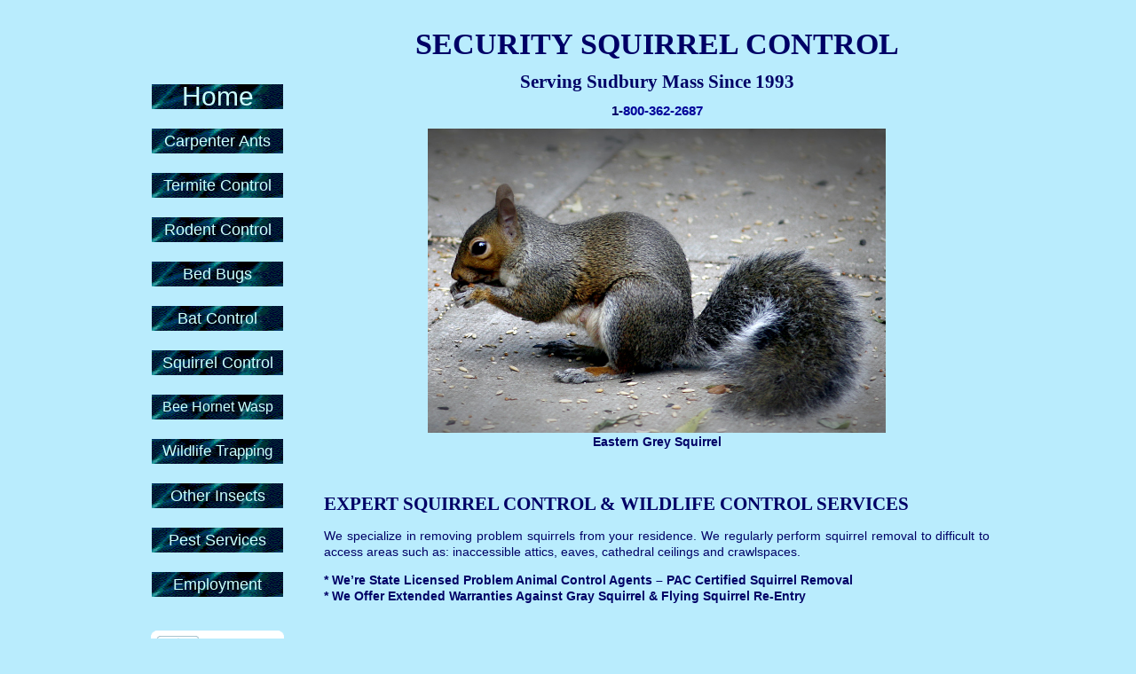

--- FILE ---
content_type: text/html; charset=UTF-8
request_url: https://www.securitypest.com/squirrel-control-attic-flying-squirrel-removal-sudbury-ma.htm
body_size: 23545
content:
<!DOCTYPE html PUBLIC "-//W3C//DTD XHTML 1.0 Transitional//EN" "http://www.w3.org/TR/xhtml1/DTD/xhtml1-transitional.dtd"><html xmlns="http://www.w3.org/1999/xhtml" lang="en-US"><head><meta http-equiv="Content-Type" content="text/html; charset=UTF-8" /><title>squirrel-control-attic-flying-squirrel-removal-sudbury-ma - Security Pest Control - Ant-Termite-Bed Bugs-Rodent Control MA</title><meta name="description" content="Security Squirrel Control - Experts on how to get rid of squirrels from your attic. Fast removal of gray squirrels, flying squirrels &amp; bats in Sudbury MA" /><meta name="keywords" content="squirrel removal, how to get rid of squirrels, squirrel control, bat removal, Sudbury ma, wildlife removal, rodent control" /><link rel="shortcut icon" href="https://www.securitypest.com/wp-content/ata-images/favicon.ico" /><link rel="profile" href="https://gmpg.org/xfn/11" /><link rel="pingback" href="https://www.securitypest.com/xmlrpc.php" /><link rel="stylesheet" href="https://www.securitypest.com/?bfa_ata_file=css" type="text/css" media="all" /><meta name='robots' content='index, follow, max-image-preview:large, max-snippet:-1, max-video-preview:-1' /><link rel="canonical" href="https://www.securitypest.com/squirrel-control-attic-flying-squirrel-removal-sudbury-ma.htm" /><meta property="og:locale" content="en_US" /><meta property="og:type" content="article" /><meta property="og:title" content="squirrel-control-attic-flying-squirrel-removal-sudbury-ma - Security Pest Control - Ant-Termite-Bed Bugs-Rodent Control MA" /><meta property="og:description" content="SECURITY SQUIRREL CONTROL Serving Sudbury Mass Since 1993 1-800-362-2687 Eastern Grey Squirrel &nbsp; EXPERT SQUIRREL CONTROL &amp; WILDLIFE CONTROL SERVICES We specialize in removing problem squirrels from your residence. We regularly perform squirrel removal to difficult to access areas such as: inaccessible attics, eaves, cathedral ceilings and crawlspaces. * We&#8217;re State Licensed Problem . . . &rarr; Read More: squirrel-control-attic-flying-squirrel-removal-sudbury-ma" /><meta property="og:url" content="https://www.securitypest.com/squirrel-control-attic-flying-squirrel-removal-sudbury-ma.htm" /><meta property="og:site_name" content="Security Pest Control - Ant-Termite-Bed Bugs-Rodent Control MA" /><meta property="article:modified_time" content="2022-12-02T03:55:18+00:00" /><meta name="twitter:card" content="summary_large_image" /><meta name="twitter:label1" content="Est. reading time" /><meta name="twitter:data1" content="10 minutes" /> <script type="application/ld+json" class="yoast-schema-graph">{"@context":"https://schema.org","@graph":[{"@type":"WebPage","@id":"https://www.securitypest.com/squirrel-control-attic-flying-squirrel-removal-sudbury-ma.htm","url":"https://www.securitypest.com/squirrel-control-attic-flying-squirrel-removal-sudbury-ma.htm","name":"squirrel-control-attic-flying-squirrel-removal-sudbury-ma - Security Pest Control - Ant-Termite-Bed Bugs-Rodent Control MA","isPartOf":{"@id":"https://www.securitypest.com/#website"},"datePublished":"2014-02-19T04:19:55+00:00","dateModified":"2022-12-02T03:55:18+00:00","breadcrumb":{"@id":"https://www.securitypest.com/squirrel-control-attic-flying-squirrel-removal-sudbury-ma.htm#breadcrumb"},"inLanguage":"en-US","potentialAction":[{"@type":"ReadAction","target":["https://www.securitypest.com/squirrel-control-attic-flying-squirrel-removal-sudbury-ma.htm"]}]},{"@type":"BreadcrumbList","@id":"https://www.securitypest.com/squirrel-control-attic-flying-squirrel-removal-sudbury-ma.htm#breadcrumb","itemListElement":[{"@type":"ListItem","position":1,"name":"Home","item":"https://www.securitypest.com/"},{"@type":"ListItem","position":2,"name":"squirrel-control-attic-flying-squirrel-removal-sudbury-ma"}]},{"@type":"WebSite","@id":"https://www.securitypest.com/#website","url":"https://www.securitypest.com/","name":"Security Pest Control - Ant-Termite-Bed Bugs-Rodent Control MA","description":"","publisher":{"@id":"https://www.securitypest.com/#organization"},"potentialAction":[{"@type":"SearchAction","target":{"@type":"EntryPoint","urlTemplate":"https://www.securitypest.com/?s={search_term_string}"},"query-input":"required name=search_term_string"}],"inLanguage":"en-US"},{"@type":"Organization","@id":"https://www.securitypest.com/#organization","name":"Security Pest Control","url":"https://www.securitypest.com/","logo":{"@type":"ImageObject","inLanguage":"en-US","@id":"https://www.securitypest.com/#/schema/logo/image/","url":"https://www.securitypest.com/wp-content/uploads/2011/05/Antpic.jpg","contentUrl":"https://www.securitypest.com/wp-content/uploads/2011/05/Antpic.jpg","width":"179","height":"102","caption":"Security Pest Control"},"image":{"@id":"https://www.securitypest.com/#/schema/logo/image/"}}]}</script> <link rel="alternate" type="application/rss+xml" title="Security Pest Control - Ant-Termite-Bed Bugs-Rodent Control MA &raquo; Feed" href="https://www.securitypest.com/feed/" /><link rel="alternate" type="application/rss+xml" title="Security Pest Control - Ant-Termite-Bed Bugs-Rodent Control MA &raquo; Comments Feed" href="https://www.securitypest.com/comments/feed/" /> <script defer src="[data-uri]"></script> <style type="text/css">img.wp-smiley,
img.emoji {
	display: inline !important;
	border: none !important;
	box-shadow: none !important;
	height: 1em !important;
	width: 1em !important;
	margin: 0 0.07em !important;
	vertical-align: -0.1em !important;
	background: none !important;
	padding: 0 !important;
}</style><link rel='stylesheet' id='wp-block-library-css' href='https://www.securitypest.com/wp-includes/css/dist/block-library/style.min.css?ver=6.2.8' type='text/css' media='all' /><link rel='stylesheet' id='classic-theme-styles-css' href='https://www.securitypest.com/wp-includes/css/classic-themes.min.css?ver=6.2.8' type='text/css' media='all' /><style id='global-styles-inline-css' type='text/css'>/*<![CDATA[*/body{--wp--preset--color--black: #000000;--wp--preset--color--cyan-bluish-gray: #abb8c3;--wp--preset--color--white: #ffffff;--wp--preset--color--pale-pink: #f78da7;--wp--preset--color--vivid-red: #cf2e2e;--wp--preset--color--luminous-vivid-orange: #ff6900;--wp--preset--color--luminous-vivid-amber: #fcb900;--wp--preset--color--light-green-cyan: #7bdcb5;--wp--preset--color--vivid-green-cyan: #00d084;--wp--preset--color--pale-cyan-blue: #8ed1fc;--wp--preset--color--vivid-cyan-blue: #0693e3;--wp--preset--color--vivid-purple: #9b51e0;--wp--preset--gradient--vivid-cyan-blue-to-vivid-purple: linear-gradient(135deg,rgba(6,147,227,1) 0%,rgb(155,81,224) 100%);--wp--preset--gradient--light-green-cyan-to-vivid-green-cyan: linear-gradient(135deg,rgb(122,220,180) 0%,rgb(0,208,130) 100%);--wp--preset--gradient--luminous-vivid-amber-to-luminous-vivid-orange: linear-gradient(135deg,rgba(252,185,0,1) 0%,rgba(255,105,0,1) 100%);--wp--preset--gradient--luminous-vivid-orange-to-vivid-red: linear-gradient(135deg,rgba(255,105,0,1) 0%,rgb(207,46,46) 100%);--wp--preset--gradient--very-light-gray-to-cyan-bluish-gray: linear-gradient(135deg,rgb(238,238,238) 0%,rgb(169,184,195) 100%);--wp--preset--gradient--cool-to-warm-spectrum: linear-gradient(135deg,rgb(74,234,220) 0%,rgb(151,120,209) 20%,rgb(207,42,186) 40%,rgb(238,44,130) 60%,rgb(251,105,98) 80%,rgb(254,248,76) 100%);--wp--preset--gradient--blush-light-purple: linear-gradient(135deg,rgb(255,206,236) 0%,rgb(152,150,240) 100%);--wp--preset--gradient--blush-bordeaux: linear-gradient(135deg,rgb(254,205,165) 0%,rgb(254,45,45) 50%,rgb(107,0,62) 100%);--wp--preset--gradient--luminous-dusk: linear-gradient(135deg,rgb(255,203,112) 0%,rgb(199,81,192) 50%,rgb(65,88,208) 100%);--wp--preset--gradient--pale-ocean: linear-gradient(135deg,rgb(255,245,203) 0%,rgb(182,227,212) 50%,rgb(51,167,181) 100%);--wp--preset--gradient--electric-grass: linear-gradient(135deg,rgb(202,248,128) 0%,rgb(113,206,126) 100%);--wp--preset--gradient--midnight: linear-gradient(135deg,rgb(2,3,129) 0%,rgb(40,116,252) 100%);--wp--preset--duotone--dark-grayscale: url('#wp-duotone-dark-grayscale');--wp--preset--duotone--grayscale: url('#wp-duotone-grayscale');--wp--preset--duotone--purple-yellow: url('#wp-duotone-purple-yellow');--wp--preset--duotone--blue-red: url('#wp-duotone-blue-red');--wp--preset--duotone--midnight: url('#wp-duotone-midnight');--wp--preset--duotone--magenta-yellow: url('#wp-duotone-magenta-yellow');--wp--preset--duotone--purple-green: url('#wp-duotone-purple-green');--wp--preset--duotone--blue-orange: url('#wp-duotone-blue-orange');--wp--preset--font-size--small: 13px;--wp--preset--font-size--medium: 20px;--wp--preset--font-size--large: 36px;--wp--preset--font-size--x-large: 42px;--wp--preset--spacing--20: 0.44rem;--wp--preset--spacing--30: 0.67rem;--wp--preset--spacing--40: 1rem;--wp--preset--spacing--50: 1.5rem;--wp--preset--spacing--60: 2.25rem;--wp--preset--spacing--70: 3.38rem;--wp--preset--spacing--80: 5.06rem;--wp--preset--shadow--natural: 6px 6px 9px rgba(0, 0, 0, 0.2);--wp--preset--shadow--deep: 12px 12px 50px rgba(0, 0, 0, 0.4);--wp--preset--shadow--sharp: 6px 6px 0px rgba(0, 0, 0, 0.2);--wp--preset--shadow--outlined: 6px 6px 0px -3px rgba(255, 255, 255, 1), 6px 6px rgba(0, 0, 0, 1);--wp--preset--shadow--crisp: 6px 6px 0px rgba(0, 0, 0, 1);}:where(.is-layout-flex){gap: 0.5em;}body .is-layout-flow > .alignleft{float: left;margin-inline-start: 0;margin-inline-end: 2em;}body .is-layout-flow > .alignright{float: right;margin-inline-start: 2em;margin-inline-end: 0;}body .is-layout-flow > .aligncenter{margin-left: auto !important;margin-right: auto !important;}body .is-layout-constrained > .alignleft{float: left;margin-inline-start: 0;margin-inline-end: 2em;}body .is-layout-constrained > .alignright{float: right;margin-inline-start: 2em;margin-inline-end: 0;}body .is-layout-constrained > .aligncenter{margin-left: auto !important;margin-right: auto !important;}body .is-layout-constrained > :where(:not(.alignleft):not(.alignright):not(.alignfull)){max-width: var(--wp--style--global--content-size);margin-left: auto !important;margin-right: auto !important;}body .is-layout-constrained > .alignwide{max-width: var(--wp--style--global--wide-size);}body .is-layout-flex{display: flex;}body .is-layout-flex{flex-wrap: wrap;align-items: center;}body .is-layout-flex > *{margin: 0;}:where(.wp-block-columns.is-layout-flex){gap: 2em;}.has-black-color{color: var(--wp--preset--color--black) !important;}.has-cyan-bluish-gray-color{color: var(--wp--preset--color--cyan-bluish-gray) !important;}.has-white-color{color: var(--wp--preset--color--white) !important;}.has-pale-pink-color{color: var(--wp--preset--color--pale-pink) !important;}.has-vivid-red-color{color: var(--wp--preset--color--vivid-red) !important;}.has-luminous-vivid-orange-color{color: var(--wp--preset--color--luminous-vivid-orange) !important;}.has-luminous-vivid-amber-color{color: var(--wp--preset--color--luminous-vivid-amber) !important;}.has-light-green-cyan-color{color: var(--wp--preset--color--light-green-cyan) !important;}.has-vivid-green-cyan-color{color: var(--wp--preset--color--vivid-green-cyan) !important;}.has-pale-cyan-blue-color{color: var(--wp--preset--color--pale-cyan-blue) !important;}.has-vivid-cyan-blue-color{color: var(--wp--preset--color--vivid-cyan-blue) !important;}.has-vivid-purple-color{color: var(--wp--preset--color--vivid-purple) !important;}.has-black-background-color{background-color: var(--wp--preset--color--black) !important;}.has-cyan-bluish-gray-background-color{background-color: var(--wp--preset--color--cyan-bluish-gray) !important;}.has-white-background-color{background-color: var(--wp--preset--color--white) !important;}.has-pale-pink-background-color{background-color: var(--wp--preset--color--pale-pink) !important;}.has-vivid-red-background-color{background-color: var(--wp--preset--color--vivid-red) !important;}.has-luminous-vivid-orange-background-color{background-color: var(--wp--preset--color--luminous-vivid-orange) !important;}.has-luminous-vivid-amber-background-color{background-color: var(--wp--preset--color--luminous-vivid-amber) !important;}.has-light-green-cyan-background-color{background-color: var(--wp--preset--color--light-green-cyan) !important;}.has-vivid-green-cyan-background-color{background-color: var(--wp--preset--color--vivid-green-cyan) !important;}.has-pale-cyan-blue-background-color{background-color: var(--wp--preset--color--pale-cyan-blue) !important;}.has-vivid-cyan-blue-background-color{background-color: var(--wp--preset--color--vivid-cyan-blue) !important;}.has-vivid-purple-background-color{background-color: var(--wp--preset--color--vivid-purple) !important;}.has-black-border-color{border-color: var(--wp--preset--color--black) !important;}.has-cyan-bluish-gray-border-color{border-color: var(--wp--preset--color--cyan-bluish-gray) !important;}.has-white-border-color{border-color: var(--wp--preset--color--white) !important;}.has-pale-pink-border-color{border-color: var(--wp--preset--color--pale-pink) !important;}.has-vivid-red-border-color{border-color: var(--wp--preset--color--vivid-red) !important;}.has-luminous-vivid-orange-border-color{border-color: var(--wp--preset--color--luminous-vivid-orange) !important;}.has-luminous-vivid-amber-border-color{border-color: var(--wp--preset--color--luminous-vivid-amber) !important;}.has-light-green-cyan-border-color{border-color: var(--wp--preset--color--light-green-cyan) !important;}.has-vivid-green-cyan-border-color{border-color: var(--wp--preset--color--vivid-green-cyan) !important;}.has-pale-cyan-blue-border-color{border-color: var(--wp--preset--color--pale-cyan-blue) !important;}.has-vivid-cyan-blue-border-color{border-color: var(--wp--preset--color--vivid-cyan-blue) !important;}.has-vivid-purple-border-color{border-color: var(--wp--preset--color--vivid-purple) !important;}.has-vivid-cyan-blue-to-vivid-purple-gradient-background{background: var(--wp--preset--gradient--vivid-cyan-blue-to-vivid-purple) !important;}.has-light-green-cyan-to-vivid-green-cyan-gradient-background{background: var(--wp--preset--gradient--light-green-cyan-to-vivid-green-cyan) !important;}.has-luminous-vivid-amber-to-luminous-vivid-orange-gradient-background{background: var(--wp--preset--gradient--luminous-vivid-amber-to-luminous-vivid-orange) !important;}.has-luminous-vivid-orange-to-vivid-red-gradient-background{background: var(--wp--preset--gradient--luminous-vivid-orange-to-vivid-red) !important;}.has-very-light-gray-to-cyan-bluish-gray-gradient-background{background: var(--wp--preset--gradient--very-light-gray-to-cyan-bluish-gray) !important;}.has-cool-to-warm-spectrum-gradient-background{background: var(--wp--preset--gradient--cool-to-warm-spectrum) !important;}.has-blush-light-purple-gradient-background{background: var(--wp--preset--gradient--blush-light-purple) !important;}.has-blush-bordeaux-gradient-background{background: var(--wp--preset--gradient--blush-bordeaux) !important;}.has-luminous-dusk-gradient-background{background: var(--wp--preset--gradient--luminous-dusk) !important;}.has-pale-ocean-gradient-background{background: var(--wp--preset--gradient--pale-ocean) !important;}.has-electric-grass-gradient-background{background: var(--wp--preset--gradient--electric-grass) !important;}.has-midnight-gradient-background{background: var(--wp--preset--gradient--midnight) !important;}.has-small-font-size{font-size: var(--wp--preset--font-size--small) !important;}.has-medium-font-size{font-size: var(--wp--preset--font-size--medium) !important;}.has-large-font-size{font-size: var(--wp--preset--font-size--large) !important;}.has-x-large-font-size{font-size: var(--wp--preset--font-size--x-large) !important;}
.wp-block-navigation a:where(:not(.wp-element-button)){color: inherit;}
:where(.wp-block-columns.is-layout-flex){gap: 2em;}
.wp-block-pullquote{font-size: 1.5em;line-height: 1.6;}/*]]>*/</style><link rel='stylesheet' id='video_popup_premium_dark_ci-css' href='https://www.securitypest.com/wp-content/cache/autoptimize/autoptimize_single_7311504d793c3d917c1806e493df6d61.php?ver=1768730196' type='text/css' media='all' /><link rel='stylesheet' id='video_popup_premium_align_style-css' href='https://www.securitypest.com/wp-content/cache/autoptimize/autoptimize_single_3abc7dc09aabd06592f1d57e39a9c767.php?ver=1768730196' type='text/css' media='all' /><link rel='stylesheet' id='video_popup_main_style-css' href='https://www.securitypest.com/wp-content/cache/autoptimize/autoptimize_single_86971538d6df6b97510f44f19c56a1c0.php?ver=2.0.3' type='text/css' media='all' /><link rel='stylesheet' id='ye_dynamic-css' href='https://www.securitypest.com/wp-content/plugins/youtube-embed/css/main.min.css?ver=5.4' type='text/css' media='all' /><link rel='stylesheet' id='rplg-css-css' href='https://www.securitypest.com/wp-content/cache/autoptimize/autoptimize_single_8d9dd1e95e44b2ad6da5e690c62212a0.php?ver=1.4.4' type='text/css' media='all' /><link rel='stylesheet' id='swiper-css-css' href='https://www.securitypest.com/wp-content/plugins/business-reviews-bundle/assets/css/swiper.min.css?ver=1.4.4' type='text/css' media='all' /><link rel='stylesheet' id='grw-public-main-css-css' href='https://www.securitypest.com/wp-content/cache/autoptimize/autoptimize_single_d974149c94745808428772f2e7148cbc.php?ver=6.9.2' type='text/css' media='all' /><link rel='stylesheet' id='adswscCSS-css' href='https://www.securitypest.com/wp-content/cache/autoptimize/autoptimize_single_ef99f125975696b86ee397c819ac16a2.php?ver=6.2.8' type='text/css' media='all' /> <script defer type='text/javascript' src='https://www.securitypest.com/wp-includes/js/jquery/jquery.min.js?ver=3.6.4' id='jquery-core-js'></script> <script defer type='text/javascript' src='https://www.securitypest.com/wp-includes/js/jquery/jquery-migrate.min.js?ver=3.4.0' id='jquery-migrate-js'></script> <script defer type='text/javascript' src='https://www.securitypest.com/wp-content/cache/autoptimize/autoptimize_single_fe19fdc2572409ca4e06fede9c30fcb1.php?ver=1768730196' id='video_popup_premium_js-js'></script> <script defer type='text/javascript' src='https://www.securitypest.com/wp-content/cache/autoptimize/autoptimize_single_d5a8d873f74085226f6c67eee39ef03a.php?ver=1768730196' id='video_popup_premium_activate-js'></script> <script defer id="video_popup_main_modal-js-extra" src="[data-uri]"></script> <script defer type='text/javascript' src='https://www.securitypest.com/wp-content/cache/autoptimize/autoptimize_single_7107f958e2f7433691632084c9da7aa3.php?ver=2.0.3' id='video_popup_main_modal-js'></script> <script defer type='text/javascript' src='https://www.securitypest.com/wp-content/cache/autoptimize/autoptimize_single_9992ae6cd1b0773d830b59f9f1a3fa7c.php?ver=1.4.4' id='brb-wpac-time-js-js'></script> <script defer type='text/javascript' src='https://www.securitypest.com/wp-content/plugins/business-reviews-bundle/assets/js/blazy.min.js?ver=1.4.4' id='blazy-js-js'></script> <script defer type='text/javascript' src='https://www.securitypest.com/wp-content/plugins/business-reviews-bundle/assets/js/swiper.min.js?ver=1.4.4' id='swiper-js-js'></script> <script defer type='text/javascript' src='https://www.securitypest.com/wp-content/cache/autoptimize/autoptimize_single_ed57bcb56c53aa9d014e753a0b19ebfc.php?ver=1.4.4' id='rplg-js-js'></script> <script type='text/javascript' defer="defer" src='https://www.securitypest.com/wp-content/cache/autoptimize/autoptimize_single_9a1afd499a89e0f3713c60357db12fa2.php?ver=6.9.2' id='grw-public-main-js-js'></script> <script defer type='text/javascript' src='https://www.securitypest.com/wp-content/cache/autoptimize/autoptimize_single_e7bfed5d1a5f73284cf6fc1d04e07819.php?ver=0.0.2a' id='ddroundies-js'></script> <link rel="https://api.w.org/" href="https://www.securitypest.com/wp-json/" /><link rel="alternate" type="application/json" href="https://www.securitypest.com/wp-json/wp/v2/pages/8518" /><link rel="EditURI" type="application/rsd+xml" title="RSD" href="https://www.securitypest.com/xmlrpc.php?rsd" /><link rel="wlwmanifest" type="application/wlwmanifest+xml" href="https://www.securitypest.com/wp-includes/wlwmanifest.xml" /><link rel='shortlink' href='https://www.securitypest.com/?p=8518' /><link rel="alternate" type="application/json+oembed" href="https://www.securitypest.com/wp-json/oembed/1.0/embed?url=https%3A%2F%2Fwww.securitypest.com%2Fsquirrel-control-attic-flying-squirrel-removal-sudbury-ma.htm" /><link rel="alternate" type="text/xml+oembed" href="https://www.securitypest.com/wp-json/oembed/1.0/embed?url=https%3A%2F%2Fwww.securitypest.com%2Fsquirrel-control-attic-flying-squirrel-removal-sudbury-ma.htm&#038;format=xml" />  <script defer src="https://www.googletagmanager.com/gtag/js?id=UA-90988430-1"></script> <script defer src="[data-uri]"></script>    <script defer src="[data-uri]"></script>  <noscript><iframe src="https://www.googletagmanager.com/ns.html?id=GTM-WW8CV78"
height="0" width="0" style="display:none;visibility:hidden"></iframe></noscript>  <script defer src="[data-uri]"></script> <script defer type="text/javascript" src="https://www.securitypest.com/?bfa_ata_file=js"></script> <!--[if IE 6]> <script type="text/javascript">DD_roundies.addRule("a.posts-icon, a.comments-icon, a.email-icon, img.logo");</script> <![endif]--> <script defer src="https://code.jquery.com/jquery-migrate-1.2.1.js"></script> </head><body data-rsssl=1 class="page-template page-template-squirrel-town-template page-template-squirrel-town-template-php page page-id-8518" ><div id="wrapper"><div id="container"><table id="layout" border="0" cellspacing="0" cellpadding="0"><colgroup><col class="colone" /><col class="coltwo" /></colgroup><tr><td id="header" colspan="2"><div id="header" class="bfa_widget_area"></div><div id="bfa_page_menu"><table cellpadding="0" cellspacing="0" style="margin: 0 auto"><tr><td align="center"><div id="menu1" class="menu-menu1-container"><ul id="rmenu2" class="clearfix rMenu-hor rMenu"><li id="menu-item-37" class="menu-item menu-item-type-post_type menu-item-object-page menu-item-37"><a href="https://www.securitypest.com/carpenter-ant-control-damage-picture-sugar-ants-treatment.htm"><span>Carpenter Ants</span></a></li><li id="menu-item-38" class="menu-item menu-item-type-post_type menu-item-object-page menu-item-38"><a href="https://www.securitypest.com/termite-control-treatment-damage-picture.htm"><span>Termite Control</span></a></li><li id="menu-item-39" class="menu-item menu-item-type-post_type menu-item-object-page menu-item-39"><a href="https://www.securitypest.com/mice-mouse-rat-rodent-control-ma.htm"><span>Rodent Control</span></a></li><li id="menu-item-40" class="menu-item menu-item-type-post_type menu-item-object-page menu-item-40"><a href="https://www.securitypest.com/bed-bugs-treatment-control.htm"><span>Bed Bugs</span></a></li><li id="menu-item-321" class="menu-item menu-item-type-post_type menu-item-object-page menu-item-321"><a href="https://www.securitypest.com/bat-control-removal-ma.htm"><span>Bat Control</span></a></li></ul></div></td></tr></table></div><div id="bfa_cat_menu"><table cellpadding="0" cellspacing="0" style="margin: 0 auto"><tr><td align="center"><div id="menu2" class="menu-menu2-container"><ul id="rmenu" class="clearfix rMenu-hor rMenu"><li id="menu-item-14559" class="menu-item menu-item-type-custom menu-item-object-custom menu-item-14559"><a href="/squirrel-control-removal-ma.htm"><span>Squirrel Removal</span></a></li><li id="menu-item-604" class="menu-item menu-item-type-custom menu-item-object-custom menu-item-604"><a href="/wasp-hornet-yellow-jacket-nest-carpenter-bee-hive-removal-ma.htm"><span>Bee Hornet Wasp</span></a></li><li id="menu-item-605" class="menu-item menu-item-type-custom menu-item-object-custom menu-item-605"><a href="/wildlife-raccoon-trapping.htm"><span>Wildlife Trapping</span></a></li><li id="menu-item-606" class="menu-item menu-item-type-custom menu-item-object-custom menu-item-606"><a href="/other-insects.htm"><span>Other Insects</span></a></li><li id="menu-item-607" class="menu-item menu-item-type-custom menu-item-object-custom menu-item-607"><a href="/pest-control-services.htm"><span>Pest Services</span></a></li></ul></div></td></tr></table></div></td></tr><tr id="bodyrow"><td id="left"><div id="advanced_text-30" class="widget advanced_text"><div class='AdvancedText'><div class="button leftnav"><a href="/"><span style="color:#cff;font-size:30px;text-decoration:none;">Home</span></a></div> &nbsp;<div class="button leftnav"><a href="/carpenter-ant-control-damage-picture-sugar-ants-treatment.htm"><span style="color:#cff;font-size:18px;text-decoration:none;">Carpenter Ants</span></a></div> &nbsp;<div class="button leftnav"><a href="/termite-control-treatment-damage-picture.htm"><span style="color:#cff;font-size:18px;text-decoration:none;">Termite Control</span></a></div> &nbsp;<div class="button leftnav"><a href="/mice-mouse-rat-rodent-control-ma.htm"><span style="color:#cff;font-size:18px;text-decoration:none;">Rodent Control</span></a></div> &nbsp;<div class="button leftnav"><a href="/bed-bugs-treatment-control.htm"><span style="color:#cff;font-size:18px;text-decoration:none;">Bed Bugs</span></a></div> &nbsp;<div class="button leftnav"><a href="/bat-control-removal-ma.htm"><span style="color:#cff;font-size:18px;text-decoration:none;">Bat Control</span></a></div> &nbsp;<div class="button leftnav"><a href="/squirrel-control-removal-ma.htm"><span style="color:#cff;font-size:18px;text-decoration:none;">Squirrel Control</span></a></div> &nbsp;<div class="button leftnav"><a href="/wasp-hornet-yellow-jacket-nest-carpenter-bee-hive-removal-ma.htm"><span style="color:#cff;font-size:16px;text-decoration:none;">Bee Hornet Wasp</span></a></div> &nbsp;<div class="button leftnav"><a href="/wildlife-raccoon-trapping.htm"><span style="color:#cff;font-size:17px;text-decoration:none;">Wildlife Trapping</span></a></div> &nbsp;<div class="button leftnav"><a href="/other-insects.htm"><span style="color:#cff;font-size:18px;text-decoration:none;">Other Insects</span></a></div> &nbsp;<div class="button leftnav"><a href="/pest-control-services.htm"><span style="color:#cff;font-size:18px;text-decoration:none;">Pest Services</span></a></div> &nbsp;<div class="button leftnav"><a href="/employment.htm"><span style="color:#cff;font-size:18px;text-decoration:none;">Employment</span></a></div></div></div><div id="advanced_text-31" class="widget advanced_text"><div class='AdvancedText'><br /> <br /> <a href="http://www.bbb.org/boston/business-reviews/pest-control-services/security-pest-elimination-inc-in-lowell-ma-78025/#bbbonlineclick" target="_blank" rel=nofollow><img class="aligncenter" src="https://ourbbbonline2.bbb.org/Boston/BBBOnlineSeal/78025/V1/1/seal.png" alt="Click here for BBB Business Review" width="150" height="98" border="0" /></a> <br /> <br /><p style="text-align:center; font-size:22px;">Follow us on:</p><div style="width:120px; margin:0 auto;"> <a href="https://www.facebook.com/pages/Security-Pest-Elimination/318724394846762" target="_blank"><img src="/wp-content/uploads/2012/05/facebook48.png" alt="facebook" class="alignnone"></a></div></div></div></td><td id="middle"><div class="post post-8518 page type-page status-publish hentry odd" id="post-8518"><div class="post-bodycopy clearfix"><h3></h3><div style="margin-top: 20px;" align="center"><h1>SECURITY SQUIRREL CONTROL</h1><h3>Serving Sudbury Mass Since 1993</h3><h4>1-<a href="tel:800-362-2687">800-362-2687</a></h4><div style="width: 526px" class="wp-caption alignnone"><img decoding="async" class="   " title="Adult grey squirrel feeding" alt="grey-squirrel-feeding-squirrel-control-sudbury-ma" src="/wp-content/uploads/2013/12/Grey_squirrel-1024x682.jpg" width="516" height="343" /><p class="wp-caption-text">Eastern Grey Squirrel</p></div><p>&nbsp;</p></div><h3>EXPERT SQUIRREL CONTROL &amp; WILDLIFE CONTROL SERVICES</h3><h3></h3><p>We specialize in removing problem squirrels from your residence. We regularly perform squirrel removal to difficult to access areas such as: inaccessible attics, eaves, cathedral ceilings and crawlspaces.</p><p><strong>* We&#8217;re State Licensed Problem Animal Control Agents &#8211; PAC Certified Squirrel Removal</strong> <strong><br /> * We Offer Extended Warranties Against Gray Squirrel &amp; Flying Squirrel Re-Entry</strong></p><p>&nbsp;</p><h3><strong>Squirrel Removal in Sudbury MA</strong></h3><p>Squirrel removal from the attic or eaves is the most common squirrel removal we do. Attics are ideal places for mother squirrels to make their nests, they’ll also nest in the cavities in your home&#8217;s walls. These cavities are accessed by the squirrels through the top of the wall openings in your attic. Squirrels will enter your home through existing holes or chew their way in through vents, soffits, gables or other wood damaged areas. The main problem with squirrels living in your Sudbury MA home is the damage they cause. Noise from grey squirrels is most noticeable very early in the morning and again later in the day.</p><h3 style="text-align: center;">Squirrels in the Attic</h3><h3><a href="/wp-content/uploads/2013/12/Squirrels-in-attic-gable.gif"><img decoding="async" loading="lazy" class=" wp-image-7281 aligncenter" title="Gray squirrels running around in attic" alt="Squirrels-in-attic-gable-sudbury-ma-squirrel-control-needed" src="/wp-content/uploads/2013/12/Squirrels-in-attic-gable.gif" width="360" height="252" /></a></h3><div style="width: 270px; float: left;"><a href="/wp-content/uploads/2013/12/Squirrel-opening-at-soffit.jpg"><img decoding="async" loading="lazy" class=" wp-image-7282 alignleft" title="Squirrel Damage to Attic Soffit Wood" alt="Squirrel-damage-to-soffit-sudbury-ma-squirrel-control-needed" src="/wp-content/uploads/2013/12/Squirrel-opening-at-soffit.jpg" width="259" height="194" srcset="https://www.securitypest.com/wp-content/uploads/2013/12/Squirrel-opening-at-soffit.jpg 259w, https://www.securitypest.com/wp-content/uploads/2013/12/Squirrel-opening-at-soffit-150x112.jpg 150w" sizes="(max-width: 259px) 100vw, 259px" /></a></div><div style="width: 200px; float: left;"><p style="text-align: center; padding: 50px 0 0 0;"><strong>Grey Squirrels</strong> <strong>Nesting Inside Attic</strong></p></div><div style="width: 270px; float: right;"><a href="/wp-content/uploads/2013/12/squirrel-nest-in-house.png"><img decoding="async" loading="lazy" class="wp-image-7274 alignright" title="Gray squirrel nest inside house" alt="Squirrel-nest-in-attic-weymouth-ma-squirrel-removal" src="/wp-content/uploads/2013/12/squirrel-nest-in-house.png" width="259" height="206" /></a></div><div style="clear: both;"></div><h3 style="text-align: left;">How We Get Rid of Squirrels</h3><p>&nbsp;</p><ul><li><strong>SQUIRREL EXCLUSIONS</strong> &#8211; To exclude grey squirrels or red squirrels from your Sudbury MA home, we like to use one-way squirrel doors, whenever possible. This involves finding all the possible squirrel entry and exit holes the squirrels are using to gain access to your home. Then, we seal-up the openings they are not using and install one-way squirrel doors to the openings they are currently using. These temporary squirrel doors allow the squirrels to exit your home, but they can&#8217;t return. After the squirrels have all exited your home, we&#8217;ll return and remove the squirrel doors and do the final sealing-up. The final sealing-up should be done as quickly as possible to prevent new neighborhood squirrels from re-infesting your home. Note: Using one-way squirrel doors is considered the best way to get rid of squirrels and eliminate an ongoing squirrel problem. This is our preferred method of squirrel removal, it’s faster than trapping and costs the customer less.</li><li><strong>SQUIRREL TRAPPING</strong> &#8211; When installation of one-way squirrel doors is not possible, we will live trap the gray squirrels and remove them. After the squirrel problem is solved, we will seal-up the holes the squirrels chewed to gain access to your home. We also perform wildlife removal in Sudbury MA for other problem animals such as; Flying Squirrels, Woodchuck Removal, Raccoon Trapping, Opossum Trapping and Groundhog Removal.</li></ul><p>&nbsp;</p><h3><strong>Signs You Need Squirrel Control in Your Sudbury Home</strong></h3><p>Hearing loud scratching sounds or something running above the ceiling are usually the 1st signs that you have a squirrel control problem. Our Sudbury MA customers with a squirrel problem will typically here grey squirrels making these sounds around sunrise and again just before dark when they return. Grey squirrels are the most common squirrels we see outside in our yards in Sudbury MA. They come out early in the morning and are active throughout the day. Since they weigh up to a couple pounds their chewing and scratching sounds will be much louder than a small rodent like a mouse could make. When heard running across an overhead ceiling you will know it’s from a larger animal. Grey squirrels are very destructive. They can chew large holes through your exterior vents and soffits and often chew through electrical wiring insulation.</p><div id="attachment_7276" style="width: 378px" class="wp-caption aligncenter"><a href="/wp-content/uploads/2013/12/squirrel-droppings-copy.jpg"><img aria-describedby="caption-attachment-7276" decoding="async" loading="lazy" class=" wp-image-7276  " title="Gray squirrel droppings on the floor" alt="squirrel-droppings-sudbury-ma-squirrel-control-needed" src="/wp-content/uploads/2013/12/squirrel-droppings-copy.jpg" width="368" height="179" srcset="https://www.securitypest.com/wp-content/uploads/2013/12/squirrel-droppings-copy.jpg 460w, https://www.securitypest.com/wp-content/uploads/2013/12/squirrel-droppings-copy-300x146.jpg 300w, https://www.securitypest.com/wp-content/uploads/2013/12/squirrel-droppings-copy-150x73.jpg 150w, https://www.securitypest.com/wp-content/uploads/2013/12/squirrel-droppings-copy-400x194.jpg 400w" sizes="(max-width: 368px) 100vw, 368px" /></a><p id="caption-attachment-7276" class="wp-caption-text">Grey Squirrel Droppings</p></div><div id="attachment_7365" style="width: 332px" class="wp-caption alignright"><a href="/wp-content/uploads/2014/01/Flying-Squirrel-Droppings.jpg"><img aria-describedby="caption-attachment-7365" decoding="async" loading="lazy" class=" wp-image-7365     " title="Flying squirrel latrine area. Notice the piles of small squirrel droppings" alt="Flying-Squirrel-Droppings-Flying Squirrel-Control-Sudbury-MA" src="/wp-content/uploads/2014/01/Flying-Squirrel-Droppings.jpg" width="322" height="162" srcset="https://www.securitypest.com/wp-content/uploads/2014/01/Flying-Squirrel-Droppings.jpg 460w, https://www.securitypest.com/wp-content/uploads/2014/01/Flying-Squirrel-Droppings-300x151.jpg 300w, https://www.securitypest.com/wp-content/uploads/2014/01/Flying-Squirrel-Droppings-150x75.jpg 150w, https://www.securitypest.com/wp-content/uploads/2014/01/Flying-Squirrel-Droppings-400x201.jpg 400w" sizes="(max-width: 322px) 100vw, 322px" /></a><p id="caption-attachment-7365" class="wp-caption-text">Flying Squirrel Droppings</p></div><h3></h3><h4>Common Signs of Squirrel Activity in Your Home</h4><ul><li>Chewed wiring in attic and wall voids</li><li>Damage to vent louvers and vent screening</li><li>Bad odor from feces and urine-soaked insulation</li><li>Soffit, gable &amp; roof damage from squirrel chewing</li><li>Stains on ceilings from squirrel urine</li><li>Feces and urine deposits</li></ul><p>&nbsp;</p><h3>Flying Squirrel Control &#8211; Flying Squirrels in Your Attic</h3><p>Flying squirrels getting into attics is a frequent pest problem for Sudbury MA residents. Flying squirrels look a lot like baby grey squirrels. The most noticeable differences is the webbing between their legs and body and the fur on the tail is more flattened instead of round and fluffy like on the much larger grey squirrel. Unlike grey squirrels, flying squirrels sleep during the day and are active at night. They can get into very small roof openings. They also tend to travel in groups. Like grey squirrels they like to chew on many items. Flying squirrels may sound like mice in your walls or you may here them moving around at night above your bedroom ceilings. They can access your roof by jumping off tall trees and landing on your roof. Our pest control technicians in Sudbury MA have many years of experience at removal of flying squirrels from your attics.</p><h3></h3><p>&nbsp;</p><h3 style="text-align: center;">Grey Squirrels are Excellent Jumpers</h3><div id="attachment_7280" style="width: 279px" class="wp-caption aligncenter"><a href="/wp-content/uploads/2013/12/squirrel-jumping.jpg"><img aria-describedby="caption-attachment-7280" decoding="async" loading="lazy" class="size-full wp-image-7280 " title="Gray squirrel jumping from tree to tree" alt="grey-squirrel-jumping-from-tree-to-tree" src="/wp-content/uploads/2013/12/squirrel-jumping.jpg" width="269" height="187" srcset="https://www.securitypest.com/wp-content/uploads/2013/12/squirrel-jumping.jpg 269w, https://www.securitypest.com/wp-content/uploads/2013/12/squirrel-jumping-150x104.jpg 150w" sizes="(max-width: 269px) 100vw, 269px" /></a><p id="caption-attachment-7280" class="wp-caption-text">Grey squirrel jumping from tree</p></div><p>&nbsp;</p><p>Grey squirrels can easily jump from tree branches to our homes. They have been know to jump more than 10 feet across. They can even cover more distance if they are jumping down to a lower object. They are great climbers. They can run up along a drain pipe from the ground to the roofline in just a couple seconds.</p><p>&nbsp;</p><h3></h3><h3></h3><h3 style="text-align: center;">Squirrels &amp; Bears in Your Bird Feeders</h3><p style="text-align: center;"><a href="/wp-content/uploads/2013/12/squirrel-jumping-to-bird-feeder1.jpg"><img decoding="async" loading="lazy" class="wp-image-7283 aligncenter" title="Squirrel reaching for bird feeder" alt="squirrel-control-needed-squirrel-jumping-to-bird-feeder" src="/wp-content/uploads/2013/12/squirrel-jumping-to-bird-feeder1.jpg" width="317" height="242" /></a></p><div style="width: 350px; float: left;"><img decoding="async" loading="lazy" class=" wp-image-7277 alignright" title="Black bear climping to bird feeder" alt="bear_in_bird_feeder" src="/wp-content/uploads/2013/12/bear_in_bird_feeder_use_gsgh.jpg" width="221" height="237" /></div><div style="width: 350px; float: right;"><img decoding="async" loading="lazy" class="wp-image-7278 " title="Squirrel Jumping out of Bird Feeder" alt="squirrel-control-needed-for-squirrels-in-bird-feeder-sudbury-mA" src="/wp-content/uploads/2013/12/Squirrel-climbing-out-of-bird-feeder.jpg" width="233" height="239" /></div><div style="text-align: center; clear: both;"></div><h2 style="text-align: center;">Squirrel Damage to our Homes</h2><p>&nbsp;</p><div id="attachment_7287" style="width: 285px" class="wp-caption aligncenter"><img aria-describedby="caption-attachment-7287" decoding="async" loading="lazy" class="size-full wp-image-7287  " title="Grey squirrel damage to attic vent louvers" alt="Lowell-MA-Squirrel-Damage-to-Attic-Vent-Louvers" src="/wp-content/uploads/2013/12/Squirrel-damage-to-side-gable-vent.jpg" width="275" height="183" srcset="https://www.securitypest.com/wp-content/uploads/2013/12/Squirrel-damage-to-side-gable-vent.jpg 275w, https://www.securitypest.com/wp-content/uploads/2013/12/Squirrel-damage-to-side-gable-vent-150x99.jpg 150w" sizes="(max-width: 275px) 100vw, 275px" /><p id="caption-attachment-7287" class="wp-caption-text">Squirrel Damage to Attic Vent Louvers</p></div><div style="width: 360px; height: 220px; float: left;"><div id="attachment_445" style="width: 310px" class="wp-caption alignright"><img aria-describedby="caption-attachment-445" decoding="async" loading="lazy" class="size-medium wp-image-445  " title="Gray squirrel damage to fence and shed wood trim" alt="Milton-MA-Squirrel Damage to Shed" src="/wp-content/uploads/2011/05/Squirrel-Damage-to-Shed-600-300x225.jpg" width="300" height="200" /><p id="caption-attachment-445" class="wp-caption-text">Squirrel damage to fence and shed</p></div></div><div style="width: 360px; height: 220px; float: right;"><div id="attachment_446" style="width: 310px" class="wp-caption alignleft"><img aria-describedby="caption-attachment-446" decoding="async" loading="lazy" class="size-medium wp-image-446 " title="Gray squirrel damage to tree bark" alt="squirrel tree bark damage" src="/wp-content/uploads/2011/05/squirrel_tree_bark_damage_S-300x200.jpg" width="300" height="200" srcset="https://www.securitypest.com/wp-content/uploads/2011/05/squirrel_tree_bark_damage_S-300x200.jpg 300w, https://www.securitypest.com/wp-content/uploads/2011/05/squirrel_tree_bark_damage_S-150x100.jpg 150w, https://www.securitypest.com/wp-content/uploads/2011/05/squirrel_tree_bark_damage_S-400x266.jpg 400w, https://www.securitypest.com/wp-content/uploads/2011/05/squirrel_tree_bark_damage_S.jpg 432w" sizes="(max-width: 300px) 100vw, 300px" /><p id="caption-attachment-446" class="wp-caption-text">Squirrel damage to tree branch</p></div></div><div style="clear: both;"></div><p>&nbsp;</p><h3><strong>Why Squirrels Chew Wires</strong></h3><p>Squirrels like to chew on various edible and inedible objects. This characteristic aids in maintaining sharp teeth and because their teeth grow continuously ( 6 inches per year ), prevents over-growth. They will chew on just about anything.</p><h4 style="text-align: center;"></h4><div id="attachment_447" style="width: 431px" class="wp-caption aligncenter"><img aria-describedby="caption-attachment-447" decoding="async" loading="lazy" class=" wp-image-447" title="Wires damaged from grey squirrel chewing" alt="grey-squirrel-damage-to-wiring-chelmsford-ma" src="/wp-content/uploads/2011/05/sqdamagedwires.jpg" width="421" height="243" srcset="https://www.securitypest.com/wp-content/uploads/2011/05/sqdamagedwires.jpg 520w, https://www.securitypest.com/wp-content/uploads/2011/05/sqdamagedwires-300x173.jpg 300w, https://www.securitypest.com/wp-content/uploads/2011/05/sqdamagedwires-150x86.jpg 150w, https://www.securitypest.com/wp-content/uploads/2011/05/sqdamagedwires-400x230.jpg 400w" sizes="(max-width: 421px) 100vw, 421px" /><p id="caption-attachment-447" class="wp-caption-text">Damage to wires in attic from squirrel gnawing</p></div><h3></h3><p>&nbsp;</p><h3><strong>Squirrel Habits and Info</strong></h3><p>A squirrel is in the family Sciuridae. This family also includes ground squirrels, flying squirrels, chipmunks and woodchucks, but grey squirrels are the most common type requiring professional squirrel removal services for Sudbury MA residents. Grey squirrels love to live in attics. Attics are warmer, drier and safer from predators than outside tree nests. Since they are incontinent &#8211; they will just urinate and defecate all over the attic and wall voids. Grey squirrels leave behind large raisin sized droppings all over the place and urine stained, ripped and matted down insulation that smells of urine.</p><div style="width: 270px; float: left;"><a href="/wp-content/uploads/2014/01/black-Squirrel-color-change.jpg"><img decoding="async" loading="lazy" class="size-full wp-image-7824" title="Black Squirrel" alt="black-squirrel-color-change" src="/wp-content/uploads/2014/01/black-Squirrel-color-change.jpg" width="250" height="200" srcset="https://www.securitypest.com/wp-content/uploads/2014/01/black-Squirrel-color-change.jpg 250w, https://www.securitypest.com/wp-content/uploads/2014/01/black-Squirrel-color-change-150x120.jpg 150w" sizes="(max-width: 250px) 100vw, 250px" /></a></div><div style="width: 200px; float: left;"><p style="padding: 30px 0 0 0; text-align: center;"><strong>These are both grey squirrels</strong> The black color is just a seasonal change that occurs in some grey squirrels.</p></div><div style="width: 270px; float: right;"><a href="/wp-content/uploads/2013/12/Gray-squirrel-looking-at-you.jpg"><img decoding="async" loading="lazy" class="alignright  wp-image-7286" title="Close-up of a grey squirrel looking right at you" alt="Grey-Squirrel-Burlington-MA" src="/wp-content/uploads/2013/12/Gray-squirrel-looking-at-you.jpg" width="251" height="203" /></a></div><div style="clear: both;"></div><p>&nbsp;</p><h3>Squirrel Control Techniques That Fall Short:</h3><p><strong>Squirrel control using urine in the attic &#8211; </strong>Squirrel Control by means of wolf urine, coyote urine, fox urine, or scents? Will these so-called squirrel repellents; get rid of squirrels in the attic? We’ve tried most of them. The squirrels either ignored the foul smell or sometimes just moved to another area in the house.</p><p><strong>Squirrel control using sound &#8211;</strong> Playing a radio in he attic will at best only get rid of squirrels in the attic for a day or two, but that&#8217;s about it. They simply get used to it, just like people get used to sleeping with a radio on.</p><p><strong>Squirrel control using moth balls &#8211;</strong> Using toxic moth balls inside your house for squirrel control is illegal and toxic to humans &amp; pets. Squirrel control using this squirrel control technique fails because the squirrels usually just move their nest to another part of your house, like an isolated wall void or between your floors.</p><p><strong>Squirrel Control using ultrasonic repellent devices &#8211;</strong> Pests may initially move away from the device, but research shows that the pests return and become habituated (get used to the sound). Research shows that the repelling effect lasts for 1-3 days, but 4-8 days later they get used to the noise and continue living in your home. There is scientific evidence that some of these devices can cause hearing loss in animals, especially dogs.</p><p>&nbsp;</p><h3 style="text-align: left;">Useful Sudbury MA Emergency Numbers</h3><p style="text-align: left;">XXXXXXXX MA Board of Health 1-xxx-xxx-xxxx<br /> XXXXXXXX MA Fire Department 1-xxx-xxx-xxxx<br /> XXXXXXXX MA Police Department 1-xxx-xxx-xxxx<br /> XXXXXXXX MA Dog Control Officer 1-xxx-xxx-xxxx</p><p>&nbsp;</p><h3 style="text-align: center;">We offer safe &amp; 100% guaranteed squirrel control &amp; exterminator services.</h3><h3 style="text-align: center;">Get your FREE Estimate Today!</h3><h3 style="text-align: center;">Our local Sudbury MA number is 1-978-243-6284</h3><p>&nbsp;</p><h3 style="text-align: center;">Do You See Mold in your Basement or on your Attic Ceiling?</h3><h3 style="text-align: center;"><a href="http://www.mold-removal-remediation-testing-inspections-ma.com/index.htm" target="_blank" rel="noopener"><em>Advanced Mold Testing &amp; Mold Remediation Services</em></a></h3><p>&nbsp;</p><h3 style="text-align: center;">Need Termite Control or a Termite Inspection?<br /><a title="Security Termite Control &amp; Termite Inspection in Massachusetts" href="/termite-control-treatment-damage-picture.htm" target="_blank" rel="noopener"><em>Call.. Security Termite Control Services of Massachusetts </em></a></h3><p>&nbsp;</p><h3 style="text-align: center;"><a title="Expert Squirrel Control &amp; Flying Squirrel Removal Services in MA" href="/squirrel-control-removal-ma.htm" target="_blank" rel="noopener"><em>Expert Squirrel Control &amp; Flying Squirrel Removal Services in MA</em></a></h3></div></div></td></tr><tr><td id="footer" colspan="2"><div id="footer" class="bfa_widget_area"><div id="adswscwidget-3" class="widget widget_adswscwidget"><p id="adswsc_block" style="text-align:center;">Website Visitors<br><img id='adswsc_counter' style='border-width:2px; border-style:none; border-color:grey; ' src='[data-uri]' align='middle'  width='125'  height='25'/></p></div></div><p style="text-align:center; font-size:11px; color:#666;">Copyright &copy; 2026 Security Pest Control..Ant-Termite-Bedbugs-Rodent Control MA - All Rights Reserved</p></td></tr></table></div></div></body></html>

--- FILE ---
content_type: text/javascript; charset=utf-8
request_url: https://www.securitypest.com/wp-content/cache/autoptimize/autoptimize_single_ed57bcb56c53aa9d014e753a0b19ebfc.php?ver=1.4.4
body_size: 965
content:
function _rplg_badge_init(el){var badge_cnt=el.querySelector('.rplg-badge-cnt');if(badge_cnt.className.indexOf('-fixed')>-1){document.body.appendChild(el);}
var badges=el.querySelectorAll('.rplg-badge2'),rplg=document.createElement('div');for(var i=0;i<badges.length;i++){var badge=badges[i],btn=badge.querySelector('.rplg-badge2-btn'),form=badge.querySelector('.rplg-form');if(form){(function(btn,form){btn.onclick=function(){rplg_load_imgs(form);form.style.display='block';};rplg.appendChild(form);})(btn,form);}}
if(rplg.hasChildNodes()){rplg.className='rplg';document.body.appendChild(rplg);}}
function rplg_load_imgs(el){var imgs=el.querySelectorAll('img.rplg-blazy[data-src]');for(var i=0;i<imgs.length;i++){imgs[i].setAttribute('src',imgs[i].getAttribute('data-src'));imgs[i].removeAttribute('data-src');}}
function rplg_next_reviews(pagin){var parent=this.parentNode,selector='.rplg .rplg-hide';reviews=parent.querySelectorAll(selector);for(var i=0;i<pagin&&i<reviews.length;i++){if(reviews[i]){reviews[i].className=reviews[i].className.replace('rplg-hide','');}}
reviews=parent.querySelectorAll(selector);if(reviews.length<1){parent.removeChild(this);}
window.rplg_blazy&&window.rplg_blazy.revalidate();return false;}
function rplg_leave_review_window(){_rplg_popup(this.getAttribute('href'),620,500);return false;}
function _rplg_lang(){var n=navigator;return(n.language||n.systemLanguage||n.userLanguage||'en').substr(0,2).toLowerCase();}
function _rplg_popup(url,width,height){var dual_left=window.screenLeft!=undefined?window.screenLeft:window.screenX,dual_top=window.screenTop!=undefined?window.screenTop:window.screenY,doc_elem=document.documentElement,screen_width=window.innerWidth?window.innerWidth:doc_elem.clientWidth?doc_elem.clientWidth:screen.width,screen_height=window.innerHeight?window.innerHeight:doc_elem.clientHeight?doc_elem.clientHeight:screen.height,left=((screen_width/2)-(width/2))+dual_left,top=((screen_height/2)-(height/2))+dual_top,win=window.open(url,'','scrollbars=yes, width='+width+', height='+height+', top='+top+', left='+left);if(window.focus){win.focus();}
return win;}
function _rplg_init_timeago(el){var els=el.querySelectorAll('.rplg-review-time');for(var i=0;i<els.length;i++){var clss=els[i].className,time;time=parseInt(els[i].getAttribute('data-time'))*1000;els[i].innerHTML=WPacTime.getTime(time,_rplg_lang(),'ago');}}
function _rplg_init_blazy(attempts){if(!window.Blazy){if(attempts>0){setTimeout(function(){_rplg_init_blazy(attempts-1);},200);}
return;}
window.rplg_blazy=new Blazy({selector:'img.rplg-blazy'});}
function _rplg_init_slider(el,data){if(!window.Rplgsw){return setTimeout(function(){_rplg_init_slider(el,data);},200);}
var swiperEl=el.querySelector('.rplgsw-container'),swiperData={loop:true,autoplay:parseInt(data.speed),effect:data.effect,slidesPerView:parseInt(data.count),spaceBetween:parseInt(data.space),autoHeight:true,fade:{crossFade:true},breakpoints:{},onInit:function(swiper){setTimeout(function(){window.dispatchEvent(new Event('resize'));},500);},onTransitionEnd:function(swiper){window.rplg_blazy&&window.rplg_blazy.revalidate();}};if(data.pagin){swiperData.paginationClickable=true;swiperData.pagination='.rplgsw-pagination';}
if(data.nextprev){swiperData.nextButton=el.querySelector('.rplg-slider-next');swiperData.prevButton=el.querySelector('.rplg-slider-prev');}
swiperData.breakpoints[data.mobileBreakpoint]={slidesPerView:parseInt(data.mobileCount),spaceBetween:10};swiperData.breakpoints[data.tabletBreakpoint]={slidesPerView:parseInt(data.tabletCount),spaceBetween:20};swiperData.breakpoints[data.desktopBreakpoint]={slidesPerView:parseInt(data.desktopCount),spaceBetween:30};return new Rplgsw(swiperEl,swiperData);}
function _rplg_get_parent(el){if(el.className.indexOf('rplg')<0){while((el=el.parentElement)&&el.className.indexOf('rplg')<0);}
return el;}
function rplg_init_slider_theme(el,data){el=_rplg_get_parent(el);_rplg_init_timeago(el);_rplg_init_slider(el,data);_rplg_init_blazy(10);}
function rplg_init_grid_theme(el){el=_rplg_get_parent(el);_rplg_init_timeago(el);_rplg_init_blazy(10);}
function rplg_init_list_theme(el){el=_rplg_get_parent(el);_rplg_init_timeago(el);_rplg_init_blazy(10);}
function rplg_init_badge_theme(el){el=_rplg_get_parent(el);_rplg_init_timeago(el);_rplg_badge_init(el);_rplg_init_blazy(10);}